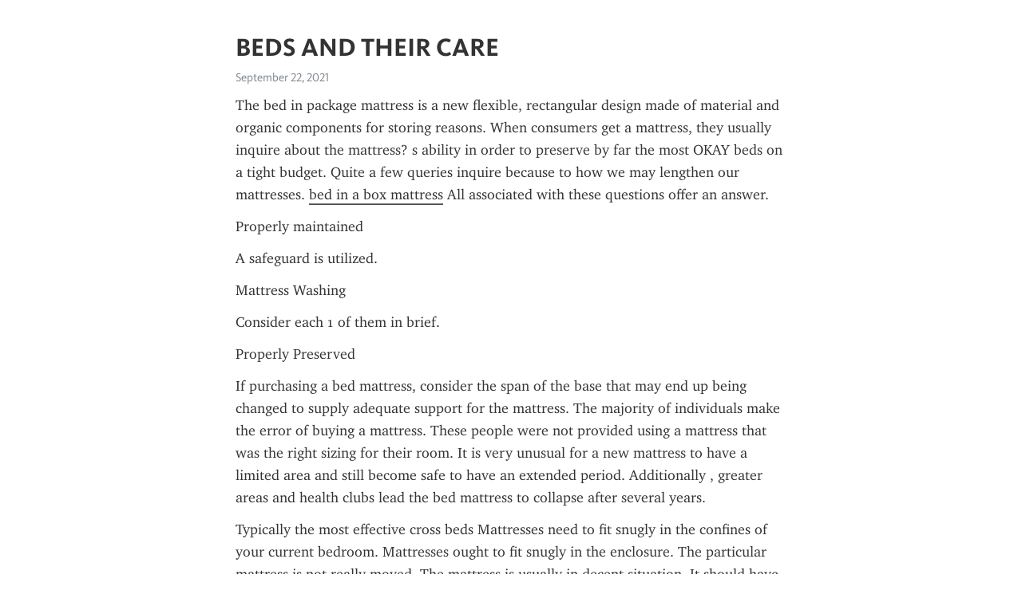

--- FILE ---
content_type: text/html; charset=utf-8
request_url: https://telegra.ph/BEDS-AND-THEIR-CARE-09-22
body_size: 3622
content:
<!DOCTYPE html>
<html>
  <head>
    <meta charset="utf-8">
    <title>BEDS AND THEIR CARE – Telegraph</title>
    <meta name="viewport" content="width=device-width, initial-scale=1.0, minimum-scale=1.0, maximum-scale=1.0, user-scalable=no" />
    <meta name="format-detection" content="telephone=no" />
    <meta http-equiv="X-UA-Compatible" content="IE=edge" />
    <meta name="MobileOptimized" content="176" />
    <meta name="HandheldFriendly" content="True" />
    <meta name="robots" content="index, follow" />
    <meta property="og:type" content="article">
    <meta property="og:title" content="BEDS AND THEIR CARE">
    <meta property="og:description" content="The bed in package mattress is a new flexible, rectangular design made of material and organic components for storing reasons. When consumers get a mattress, they usually inquire about the mattress? s ability in order to preserve by far the most OKAY beds on a tight budget. Quite a few queries inquire because to how we may lengthen our mattresses. bed in a box mattress All associated with these questions offer an answer.

Properly maintained
A safeguard is utilized.
Mattress Washing
Consider each 1 of them…">
    <meta property="og:image" content="">
    <meta property="og:site_name" content="Telegraph">
    <meta property="article:published_time" content="2021-09-22T00:15:43+0000">
    <meta property="article:modified_time" content="2021-09-22T00:15:43+0000">
    <meta property="article:author" content="">
    <meta name="twitter:card" content="summary">
    <meta name="twitter:title" content="BEDS AND THEIR CARE">
    <meta name="twitter:description" content="The bed in package mattress is a new flexible, rectangular design made of material and organic components for storing reasons. When consumers get a mattress, they usually inquire about the mattress? s ability in order to preserve by far the most OKAY beds on a tight budget. Quite a few queries inquire because to how we may lengthen our mattresses. bed in a box mattress All associated with these questions offer an answer.

Properly maintained
A safeguard is utilized.
Mattress Washing
Consider each 1 of them…">
    <meta name="twitter:image" content="">
    <link rel="canonical" href="https://telegra.ph/BEDS-AND-THEIR-CARE-09-22" />
    <link rel="shortcut icon" href="/favicon.ico?1" type="image/x-icon">
    <link rel="icon" type="image/png" href="/images/favicon.png?1" sizes="16x16">
    <link rel="icon" type="image/png" href="/images/favicon_2x.png?1" sizes="32x32">
    <link href="/css/quill.core.min.css" rel="stylesheet">
    <link href="/css/core.min.css?47" rel="stylesheet">
  </head>
  <body>
    <div class="tl_page_wrap">
      <div class="tl_page">
        <main class="tl_article">
          <header class="tl_article_header" dir="auto">
            <h1>BEDS AND THEIR CARE</h1>
            <address>
              <a rel="author"></a><!--
           --><time datetime="2021-09-22T00:15:43+0000">September 22, 2021</time>
            </address>
          </header>
          <article id="_tl_editor" class="tl_article_content"><h1>BEDS AND THEIR CARE<br></h1><address><br></address><p>The bed in package mattress is a new flexible, rectangular design made of material and organic components for storing reasons. When consumers get a mattress, they usually inquire about the mattress? s ability in order to preserve by far the most OKAY beds on a tight budget. Quite a few queries inquire because to how we may lengthen our mattresses. <a href="http://scopdat.com/why-mattresses-are-hard/" target="_blank">bed in a box mattress</a> All associated with these questions offer an answer.</p><p></p><p>Properly maintained</p><p>A safeguard is utilized.</p><p>Mattress Washing</p><p>Consider each 1 of them in brief.</p><p>Properly Preserved</p><p></p><p>If purchasing a bed mattress, consider the span of the base that may end up being changed to supply adequate support for the mattress. The majority of individuals make the error of buying a mattress. These people were not provided using a mattress that was the right sizing for their room. It is very unusual for a new mattress to have a limited area and still become safe to have an extended period. Additionally , greater areas and health clubs lead the bed mattress to collapse after several years.</p><p></p><p>Typically the most effective cross beds Mattresses need to fit snugly in the confines of your current bedroom. Mattresses ought to fit snugly in the enclosure. The particular mattress is not really moved. The mattress is usually in decent situation. It should have got the proper place and support. The decent mattress can keep you comfortable plus long-lasting.</p><p></p><p>A Guard Is Employed</p><p></p><p>The particular second most important phase in protecting your current mattress is in order to use a bed mattress protector. The bed cover will guard the mattress towards abrasions and weight. When the protection becomes damaged, buy a new toothbrush. Some people turn out to be slack in their very own usage of typically the mattress protector, making softening of their very own mattress.</p><p></p><p>Protective bedding are provided to cover the mattress. Additional types of bed mattress coverings are furthermore available on the particular market. The bed? s safety is usually critical to the particular bed? s durability. The mattress safety industry offers a variety of bed protection products. 100 % cotton is used in order to make high-quality bed coverings. Cotton protectors are the entire world? s most popular protectors against mattress stiffness.</p><p></p><p>The bed? s early design and style was uncomplicated given that people relied in natural materials to satisfy their demands. The first bed mattress was constructed completely of natural supplies. Cotton and wool are two materials that are employed to fill the mattress spring cores. North America was the first continent to market a mattress built entirely of organic cotton sacks.</p><p></p><p>Mattress Cleansing</p><p></p><p>Sincerely, when this comes to advancing the life associated with our bed mattress, this is critical to wash the comforter sets lines. Cleaning includes removing extra dust and worms through around the bed mattress. In the event that additional dust mites are annihilated, mattresses will end up being clear of dust accumulation. The mattresses are usually free of fractures and chemicals, which makes them stronger.</p><p></p><p>Regular mattress washing may eliminate microbes, dust, and microorganisms and help avoid significant mattress issues, for instance mold in addition to odor. Maintaining a new clean mattress is usually critical but not challenging. Typically, all needed is to rinse your bedding frequently, apply it every various months, and include your mattress together with a protective bed mattress cover.</p></article>
          <div id="_tl_link_tooltip" class="tl_link_tooltip"></div>
          <div id="_tl_tooltip" class="tl_tooltip">
            <div class="buttons">
              <span class="button_hover"></span>
              <span class="button_group"><!--
             --><button id="_bold_button"></button><!--
             --><button id="_italic_button"></button><!--
             --><button id="_link_button"></button><!--
           --></span><!--
           --><span class="button_group"><!--
             --><button id="_header_button"></button><!--
             --><button id="_subheader_button"></button><!--
             --><button id="_quote_button"></button><!--
           --></span>
            </div>
            <div class="prompt">
              <span class="close"></span>
              <div class="prompt_input_wrap"><input type="url" class="prompt_input" /></div>
            </div>
          </div>
          <div id="_tl_blocks" class="tl_blocks">
            <div class="buttons">
              <button id="_image_button"></button><!--
           --><button id="_embed_button"></button>
            </div>
          </div>
          <aside class="tl_article_buttons">
            <div class="account account_top"></div>
            <button id="_edit_button" class="button edit_button">Edit</button><!--
         --><button id="_publish_button" class="button publish_button">Publish</button>
            <div class="account account_bottom"></div>
            <div id="_error_msg" class="error_msg"></div>
          </aside>
        </main>
      </div>
          <div class="tl_page_footer">
      <div id="_report_button" class="tl_footer_button">Report content on this page</div>
    </div>
    </div>
      <div class="tl_popup tl_popup_hidden" id="_report_popup">
    <main class="tl_popup_body tl_report_popup">
      <form id="_report_form" method="post">
        <section>
          <h2 class="tl_popup_header">Report Page</h2>
          <div class="tl_radio_items">
            <label class="tl_radio_item">
              <input type="radio" class="radio" name="reason" value="violence">
              <span class="tl_radio_item_label">Violence</span>
            </label>
            <label class="tl_radio_item">
              <input type="radio" class="radio" name="reason" value="childabuse">
              <span class="tl_radio_item_label">Child Abuse</span>
            </label>
            <label class="tl_radio_item">
              <input type="radio" class="radio" name="reason" value="copyright">
              <span class="tl_radio_item_label">Copyright</span>
            </label>
            <label class="tl_radio_item">
              <input type="radio" class="radio" name="reason" value="illegal_drugs">
              <span class="tl_radio_item_label">Illegal Drugs</span>
            </label>
            <label class="tl_radio_item">
              <input type="radio" class="radio" name="reason" value="personal_details">
              <span class="tl_radio_item_label">Personal Details</span>
            </label>
            <label class="tl_radio_item">
              <input type="radio" class="radio" name="reason" value="other">
              <span class="tl_radio_item_label">Other</span>
            </label>
          </div>
          <div class="tl_textfield_item tl_comment_field">
            <input type="text" class="tl_textfield" name="comment" value="" placeholder="Add Comment…">
          </div>
          <div class="tl_copyright_field">
            Please submit your DMCA takedown request to <a href="mailto:dmca@telegram.org?subject=Report%20to%20Telegraph%20page%20%22BEDS%20AND%20THEIR%20CARE%22&body=Reported%20page%3A%20https%3A%2F%2Ftelegra.ph%2FBEDS-AND-THEIR-CARE-09-22%0A%0A%0A" target="_blank">dmca@telegram.org</a>
          </div>
        </section>
        <aside class="tl_popup_buttons">
          <button type="reset" class="button" id="_report_cancel">Cancel</button>
          <button type="submit" class="button submit_button">Report</button>
        </aside>
      </form>
    </main>
  </div>
    
    <script>var T={"apiUrl":"https:\/\/edit.telegra.ph","uploadEnabled":false,"datetime":1632269743,"pageId":"b817c40b2f465d2ce675e","editable":true};(function(){var b=document.querySelector('time');if(b&&T.datetime){var a=new Date(1E3*T.datetime),d='January February March April May June July August September October November December'.split(' ')[a.getMonth()],c=a.getDate();b.innerText=d+' '+(10>c?'0':'')+c+', '+a.getFullYear()}})();</script>
    <script src="/js/jquery.min.js"></script>
    <script src="/js/jquery.selection.min.js"></script>
    <script src="/js/autosize.min.js"></script>
    <script src="/js/load-image.all.min.js?1"></script>
    <script src="/js/quill.min.js?10"></script>
    <script src="/js/core.min.js?67"></script>
    <script async src="https://t.me/_websync_?path=BEDS-AND-THEIR-CARE-09-22&hash=1371686ca3c698ac26"></script>
  </body>
</html>